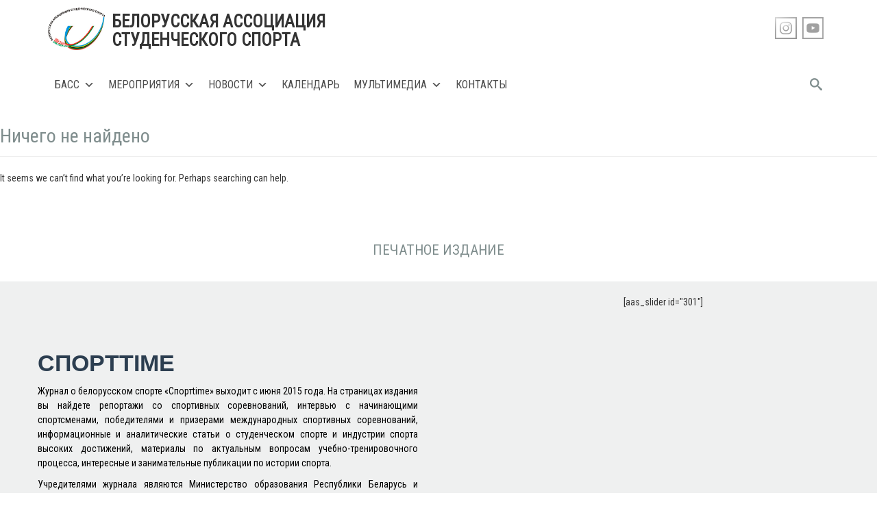

--- FILE ---
content_type: text/html; charset=UTF-8
request_url: http://www.sportbass.by/category/respublikanskaya_universiada/karate/novosti-bass/?cat=99
body_size: 11433
content:
<!doctype html>
<html lang="ru-RU">
<head>
	<meta charset="UTF-8">
	<meta name="viewport" content="width=device-width, initial-scale=1">
	<meta name="yandex-verification" content="f0bb6d175284a427" />
	<link rel="profile" href="http://gmpg.org/xfn/11">
	<link href="https://fonts.googleapis.com/css?family=Roboto+Condensed" rel="stylesheet">
	<script src="http://code.jquery.com/jquery-1.9.1.js"></script>
    	<title>Новости &#8211; БЕЛОРУССКАЯ АССОЦИАЦИЯ  СТУДЕНЧЕСКОГО СПОРТА</title>
<meta name='robots' content='max-image-preview:large' />
<link rel="alternate" type="application/rss+xml" title="БЕЛОРУССКАЯ АССОЦИАЦИЯ  СТУДЕНЧЕСКОГО СПОРТА &raquo; Лента" href="http://www.sportbass.by/feed/" />
<link rel="alternate" type="application/rss+xml" title="БЕЛОРУССКАЯ АССОЦИАЦИЯ  СТУДЕНЧЕСКОГО СПОРТА &raquo; Лента комментариев" href="http://www.sportbass.by/comments/feed/" />
<link rel="alternate" type="text/calendar" title="БЕЛОРУССКАЯ АССОЦИАЦИЯ  СТУДЕНЧЕСКОГО СПОРТА &raquo; Новостная лента iCal" href="http://www.sportbass.by/events/?ical=1" />
<link rel="alternate" type="application/rss+xml" title="БЕЛОРУССКАЯ АССОЦИАЦИЯ  СТУДЕНЧЕСКОГО СПОРТА &raquo; Лента рубрики Новости" href="http://www.sportbass.by/category/novosti/feed/" />
<script type="text/javascript">
/* <![CDATA[ */
window._wpemojiSettings = {"baseUrl":"https:\/\/s.w.org\/images\/core\/emoji\/15.0.3\/72x72\/","ext":".png","svgUrl":"https:\/\/s.w.org\/images\/core\/emoji\/15.0.3\/svg\/","svgExt":".svg","source":{"concatemoji":"http:\/\/www.sportbass.by\/wp-includes\/js\/wp-emoji-release.min.js?ver=6.6.4"}};
/*! This file is auto-generated */
!function(i,n){var o,s,e;function c(e){try{var t={supportTests:e,timestamp:(new Date).valueOf()};sessionStorage.setItem(o,JSON.stringify(t))}catch(e){}}function p(e,t,n){e.clearRect(0,0,e.canvas.width,e.canvas.height),e.fillText(t,0,0);var t=new Uint32Array(e.getImageData(0,0,e.canvas.width,e.canvas.height).data),r=(e.clearRect(0,0,e.canvas.width,e.canvas.height),e.fillText(n,0,0),new Uint32Array(e.getImageData(0,0,e.canvas.width,e.canvas.height).data));return t.every(function(e,t){return e===r[t]})}function u(e,t,n){switch(t){case"flag":return n(e,"\ud83c\udff3\ufe0f\u200d\u26a7\ufe0f","\ud83c\udff3\ufe0f\u200b\u26a7\ufe0f")?!1:!n(e,"\ud83c\uddfa\ud83c\uddf3","\ud83c\uddfa\u200b\ud83c\uddf3")&&!n(e,"\ud83c\udff4\udb40\udc67\udb40\udc62\udb40\udc65\udb40\udc6e\udb40\udc67\udb40\udc7f","\ud83c\udff4\u200b\udb40\udc67\u200b\udb40\udc62\u200b\udb40\udc65\u200b\udb40\udc6e\u200b\udb40\udc67\u200b\udb40\udc7f");case"emoji":return!n(e,"\ud83d\udc26\u200d\u2b1b","\ud83d\udc26\u200b\u2b1b")}return!1}function f(e,t,n){var r="undefined"!=typeof WorkerGlobalScope&&self instanceof WorkerGlobalScope?new OffscreenCanvas(300,150):i.createElement("canvas"),a=r.getContext("2d",{willReadFrequently:!0}),o=(a.textBaseline="top",a.font="600 32px Arial",{});return e.forEach(function(e){o[e]=t(a,e,n)}),o}function t(e){var t=i.createElement("script");t.src=e,t.defer=!0,i.head.appendChild(t)}"undefined"!=typeof Promise&&(o="wpEmojiSettingsSupports",s=["flag","emoji"],n.supports={everything:!0,everythingExceptFlag:!0},e=new Promise(function(e){i.addEventListener("DOMContentLoaded",e,{once:!0})}),new Promise(function(t){var n=function(){try{var e=JSON.parse(sessionStorage.getItem(o));if("object"==typeof e&&"number"==typeof e.timestamp&&(new Date).valueOf()<e.timestamp+604800&&"object"==typeof e.supportTests)return e.supportTests}catch(e){}return null}();if(!n){if("undefined"!=typeof Worker&&"undefined"!=typeof OffscreenCanvas&&"undefined"!=typeof URL&&URL.createObjectURL&&"undefined"!=typeof Blob)try{var e="postMessage("+f.toString()+"("+[JSON.stringify(s),u.toString(),p.toString()].join(",")+"));",r=new Blob([e],{type:"text/javascript"}),a=new Worker(URL.createObjectURL(r),{name:"wpTestEmojiSupports"});return void(a.onmessage=function(e){c(n=e.data),a.terminate(),t(n)})}catch(e){}c(n=f(s,u,p))}t(n)}).then(function(e){for(var t in e)n.supports[t]=e[t],n.supports.everything=n.supports.everything&&n.supports[t],"flag"!==t&&(n.supports.everythingExceptFlag=n.supports.everythingExceptFlag&&n.supports[t]);n.supports.everythingExceptFlag=n.supports.everythingExceptFlag&&!n.supports.flag,n.DOMReady=!1,n.readyCallback=function(){n.DOMReady=!0}}).then(function(){return e}).then(function(){var e;n.supports.everything||(n.readyCallback(),(e=n.source||{}).concatemoji?t(e.concatemoji):e.wpemoji&&e.twemoji&&(t(e.twemoji),t(e.wpemoji)))}))}((window,document),window._wpemojiSettings);
/* ]]> */
</script>
<link rel='stylesheet' id='tribe-events-pro-mini-calendar-block-styles-css' href='http://www.sportbass.by/wp-content/plugins/events-calendar-pro/src/resources/css/tribe-events-pro-mini-calendar-block.min.css?ver=7.3.0' type='text/css' media='all' />
<link rel='stylesheet' id='premium-addons-css' href='http://www.sportbass.by/wp-content/plugins/premium-addons-for-elementor/assets/frontend/min-css/premium-addons.min.css?ver=4.10.62' type='text/css' media='all' />
<link rel='stylesheet' id='pa-global-css' href='http://www.sportbass.by/wp-content/plugins/premium-addons-pro/assets/frontend/min-css/pa-global.min.css?ver=2.8.1' type='text/css' media='all' />
<link rel='stylesheet' id='tec-variables-skeleton-css' href='http://www.sportbass.by/wp-content/plugins/the-events-calendar/common/src/resources/css/variables-skeleton.min.css?ver=6.3.1' type='text/css' media='all' />
<link rel='stylesheet' id='tec-variables-full-css' href='http://www.sportbass.by/wp-content/plugins/the-events-calendar/common/src/resources/css/variables-full.min.css?ver=6.3.1' type='text/css' media='all' />
<link rel='stylesheet' id='tribe-events-v2-virtual-single-block-css' href='http://www.sportbass.by/wp-content/plugins/events-calendar-pro/src/resources/css/events-virtual-single-block.min.css?ver=1.15.8' type='text/css' media='all' />
<style id='wp-emoji-styles-inline-css' type='text/css'>

	img.wp-smiley, img.emoji {
		display: inline !important;
		border: none !important;
		box-shadow: none !important;
		height: 1em !important;
		width: 1em !important;
		margin: 0 0.07em !important;
		vertical-align: -0.1em !important;
		background: none !important;
		padding: 0 !important;
	}
</style>
<link rel='stylesheet' id='wp-block-library-css' href='http://www.sportbass.by/wp-includes/css/dist/block-library/style.min.css?ver=6.6.4' type='text/css' media='all' />
<style id='classic-theme-styles-inline-css' type='text/css'>
/*! This file is auto-generated */
.wp-block-button__link{color:#fff;background-color:#32373c;border-radius:9999px;box-shadow:none;text-decoration:none;padding:calc(.667em + 2px) calc(1.333em + 2px);font-size:1.125em}.wp-block-file__button{background:#32373c;color:#fff;text-decoration:none}
</style>
<style id='global-styles-inline-css' type='text/css'>
:root{--wp--preset--aspect-ratio--square: 1;--wp--preset--aspect-ratio--4-3: 4/3;--wp--preset--aspect-ratio--3-4: 3/4;--wp--preset--aspect-ratio--3-2: 3/2;--wp--preset--aspect-ratio--2-3: 2/3;--wp--preset--aspect-ratio--16-9: 16/9;--wp--preset--aspect-ratio--9-16: 9/16;--wp--preset--color--black: #000000;--wp--preset--color--cyan-bluish-gray: #abb8c3;--wp--preset--color--white: #ffffff;--wp--preset--color--pale-pink: #f78da7;--wp--preset--color--vivid-red: #cf2e2e;--wp--preset--color--luminous-vivid-orange: #ff6900;--wp--preset--color--luminous-vivid-amber: #fcb900;--wp--preset--color--light-green-cyan: #7bdcb5;--wp--preset--color--vivid-green-cyan: #00d084;--wp--preset--color--pale-cyan-blue: #8ed1fc;--wp--preset--color--vivid-cyan-blue: #0693e3;--wp--preset--color--vivid-purple: #9b51e0;--wp--preset--gradient--vivid-cyan-blue-to-vivid-purple: linear-gradient(135deg,rgba(6,147,227,1) 0%,rgb(155,81,224) 100%);--wp--preset--gradient--light-green-cyan-to-vivid-green-cyan: linear-gradient(135deg,rgb(122,220,180) 0%,rgb(0,208,130) 100%);--wp--preset--gradient--luminous-vivid-amber-to-luminous-vivid-orange: linear-gradient(135deg,rgba(252,185,0,1) 0%,rgba(255,105,0,1) 100%);--wp--preset--gradient--luminous-vivid-orange-to-vivid-red: linear-gradient(135deg,rgba(255,105,0,1) 0%,rgb(207,46,46) 100%);--wp--preset--gradient--very-light-gray-to-cyan-bluish-gray: linear-gradient(135deg,rgb(238,238,238) 0%,rgb(169,184,195) 100%);--wp--preset--gradient--cool-to-warm-spectrum: linear-gradient(135deg,rgb(74,234,220) 0%,rgb(151,120,209) 20%,rgb(207,42,186) 40%,rgb(238,44,130) 60%,rgb(251,105,98) 80%,rgb(254,248,76) 100%);--wp--preset--gradient--blush-light-purple: linear-gradient(135deg,rgb(255,206,236) 0%,rgb(152,150,240) 100%);--wp--preset--gradient--blush-bordeaux: linear-gradient(135deg,rgb(254,205,165) 0%,rgb(254,45,45) 50%,rgb(107,0,62) 100%);--wp--preset--gradient--luminous-dusk: linear-gradient(135deg,rgb(255,203,112) 0%,rgb(199,81,192) 50%,rgb(65,88,208) 100%);--wp--preset--gradient--pale-ocean: linear-gradient(135deg,rgb(255,245,203) 0%,rgb(182,227,212) 50%,rgb(51,167,181) 100%);--wp--preset--gradient--electric-grass: linear-gradient(135deg,rgb(202,248,128) 0%,rgb(113,206,126) 100%);--wp--preset--gradient--midnight: linear-gradient(135deg,rgb(2,3,129) 0%,rgb(40,116,252) 100%);--wp--preset--font-size--small: 13px;--wp--preset--font-size--medium: 20px;--wp--preset--font-size--large: 36px;--wp--preset--font-size--x-large: 42px;--wp--preset--spacing--20: 0.44rem;--wp--preset--spacing--30: 0.67rem;--wp--preset--spacing--40: 1rem;--wp--preset--spacing--50: 1.5rem;--wp--preset--spacing--60: 2.25rem;--wp--preset--spacing--70: 3.38rem;--wp--preset--spacing--80: 5.06rem;--wp--preset--shadow--natural: 6px 6px 9px rgba(0, 0, 0, 0.2);--wp--preset--shadow--deep: 12px 12px 50px rgba(0, 0, 0, 0.4);--wp--preset--shadow--sharp: 6px 6px 0px rgba(0, 0, 0, 0.2);--wp--preset--shadow--outlined: 6px 6px 0px -3px rgba(255, 255, 255, 1), 6px 6px rgba(0, 0, 0, 1);--wp--preset--shadow--crisp: 6px 6px 0px rgba(0, 0, 0, 1);}:where(.is-layout-flex){gap: 0.5em;}:where(.is-layout-grid){gap: 0.5em;}body .is-layout-flex{display: flex;}.is-layout-flex{flex-wrap: wrap;align-items: center;}.is-layout-flex > :is(*, div){margin: 0;}body .is-layout-grid{display: grid;}.is-layout-grid > :is(*, div){margin: 0;}:where(.wp-block-columns.is-layout-flex){gap: 2em;}:where(.wp-block-columns.is-layout-grid){gap: 2em;}:where(.wp-block-post-template.is-layout-flex){gap: 1.25em;}:where(.wp-block-post-template.is-layout-grid){gap: 1.25em;}.has-black-color{color: var(--wp--preset--color--black) !important;}.has-cyan-bluish-gray-color{color: var(--wp--preset--color--cyan-bluish-gray) !important;}.has-white-color{color: var(--wp--preset--color--white) !important;}.has-pale-pink-color{color: var(--wp--preset--color--pale-pink) !important;}.has-vivid-red-color{color: var(--wp--preset--color--vivid-red) !important;}.has-luminous-vivid-orange-color{color: var(--wp--preset--color--luminous-vivid-orange) !important;}.has-luminous-vivid-amber-color{color: var(--wp--preset--color--luminous-vivid-amber) !important;}.has-light-green-cyan-color{color: var(--wp--preset--color--light-green-cyan) !important;}.has-vivid-green-cyan-color{color: var(--wp--preset--color--vivid-green-cyan) !important;}.has-pale-cyan-blue-color{color: var(--wp--preset--color--pale-cyan-blue) !important;}.has-vivid-cyan-blue-color{color: var(--wp--preset--color--vivid-cyan-blue) !important;}.has-vivid-purple-color{color: var(--wp--preset--color--vivid-purple) !important;}.has-black-background-color{background-color: var(--wp--preset--color--black) !important;}.has-cyan-bluish-gray-background-color{background-color: var(--wp--preset--color--cyan-bluish-gray) !important;}.has-white-background-color{background-color: var(--wp--preset--color--white) !important;}.has-pale-pink-background-color{background-color: var(--wp--preset--color--pale-pink) !important;}.has-vivid-red-background-color{background-color: var(--wp--preset--color--vivid-red) !important;}.has-luminous-vivid-orange-background-color{background-color: var(--wp--preset--color--luminous-vivid-orange) !important;}.has-luminous-vivid-amber-background-color{background-color: var(--wp--preset--color--luminous-vivid-amber) !important;}.has-light-green-cyan-background-color{background-color: var(--wp--preset--color--light-green-cyan) !important;}.has-vivid-green-cyan-background-color{background-color: var(--wp--preset--color--vivid-green-cyan) !important;}.has-pale-cyan-blue-background-color{background-color: var(--wp--preset--color--pale-cyan-blue) !important;}.has-vivid-cyan-blue-background-color{background-color: var(--wp--preset--color--vivid-cyan-blue) !important;}.has-vivid-purple-background-color{background-color: var(--wp--preset--color--vivid-purple) !important;}.has-black-border-color{border-color: var(--wp--preset--color--black) !important;}.has-cyan-bluish-gray-border-color{border-color: var(--wp--preset--color--cyan-bluish-gray) !important;}.has-white-border-color{border-color: var(--wp--preset--color--white) !important;}.has-pale-pink-border-color{border-color: var(--wp--preset--color--pale-pink) !important;}.has-vivid-red-border-color{border-color: var(--wp--preset--color--vivid-red) !important;}.has-luminous-vivid-orange-border-color{border-color: var(--wp--preset--color--luminous-vivid-orange) !important;}.has-luminous-vivid-amber-border-color{border-color: var(--wp--preset--color--luminous-vivid-amber) !important;}.has-light-green-cyan-border-color{border-color: var(--wp--preset--color--light-green-cyan) !important;}.has-vivid-green-cyan-border-color{border-color: var(--wp--preset--color--vivid-green-cyan) !important;}.has-pale-cyan-blue-border-color{border-color: var(--wp--preset--color--pale-cyan-blue) !important;}.has-vivid-cyan-blue-border-color{border-color: var(--wp--preset--color--vivid-cyan-blue) !important;}.has-vivid-purple-border-color{border-color: var(--wp--preset--color--vivid-purple) !important;}.has-vivid-cyan-blue-to-vivid-purple-gradient-background{background: var(--wp--preset--gradient--vivid-cyan-blue-to-vivid-purple) !important;}.has-light-green-cyan-to-vivid-green-cyan-gradient-background{background: var(--wp--preset--gradient--light-green-cyan-to-vivid-green-cyan) !important;}.has-luminous-vivid-amber-to-luminous-vivid-orange-gradient-background{background: var(--wp--preset--gradient--luminous-vivid-amber-to-luminous-vivid-orange) !important;}.has-luminous-vivid-orange-to-vivid-red-gradient-background{background: var(--wp--preset--gradient--luminous-vivid-orange-to-vivid-red) !important;}.has-very-light-gray-to-cyan-bluish-gray-gradient-background{background: var(--wp--preset--gradient--very-light-gray-to-cyan-bluish-gray) !important;}.has-cool-to-warm-spectrum-gradient-background{background: var(--wp--preset--gradient--cool-to-warm-spectrum) !important;}.has-blush-light-purple-gradient-background{background: var(--wp--preset--gradient--blush-light-purple) !important;}.has-blush-bordeaux-gradient-background{background: var(--wp--preset--gradient--blush-bordeaux) !important;}.has-luminous-dusk-gradient-background{background: var(--wp--preset--gradient--luminous-dusk) !important;}.has-pale-ocean-gradient-background{background: var(--wp--preset--gradient--pale-ocean) !important;}.has-electric-grass-gradient-background{background: var(--wp--preset--gradient--electric-grass) !important;}.has-midnight-gradient-background{background: var(--wp--preset--gradient--midnight) !important;}.has-small-font-size{font-size: var(--wp--preset--font-size--small) !important;}.has-medium-font-size{font-size: var(--wp--preset--font-size--medium) !important;}.has-large-font-size{font-size: var(--wp--preset--font-size--large) !important;}.has-x-large-font-size{font-size: var(--wp--preset--font-size--x-large) !important;}
:where(.wp-block-post-template.is-layout-flex){gap: 1.25em;}:where(.wp-block-post-template.is-layout-grid){gap: 1.25em;}
:where(.wp-block-columns.is-layout-flex){gap: 2em;}:where(.wp-block-columns.is-layout-grid){gap: 2em;}
:root :where(.wp-block-pullquote){font-size: 1.5em;line-height: 1.6;}
</style>
<link rel='stylesheet' id='tribe-events-v2-single-skeleton-css' href='http://www.sportbass.by/wp-content/plugins/the-events-calendar/src/resources/css/tribe-events-single-skeleton.min.css?ver=6.8.1' type='text/css' media='all' />
<link rel='stylesheet' id='tribe-events-v2-single-skeleton-full-css' href='http://www.sportbass.by/wp-content/plugins/the-events-calendar/src/resources/css/tribe-events-single-full.min.css?ver=6.8.1' type='text/css' media='all' />
<link rel='stylesheet' id='tec-events-elementor-widgets-base-styles-css' href='http://www.sportbass.by/wp-content/plugins/the-events-calendar/src/resources/css/integrations/plugins/elementor/widgets/widget-base.min.css?ver=6.8.1' type='text/css' media='all' />
<link rel='stylesheet' id='megamenu-css' href='http://www.sportbass.by/wp-content/uploads/maxmegamenu/style.css?ver=7b65c6' type='text/css' media='all' />
<link rel='stylesheet' id='dashicons-css' href='http://www.sportbass.by/wp-includes/css/dashicons.min.css?ver=6.6.4' type='text/css' media='all' />
<link rel='stylesheet' id='bassun-style-css' href='http://www.sportbass.by/wp-content/themes/bassun/style.css?ver=6.6.4' type='text/css' media='all' />
<link rel='stylesheet' id='bootstrap-css-css' href='http://www.sportbass.by/wp-content/themes/bassun/bootstrap/css/bootstrap.css?ver=6.6.4' type='text/css' media='all' />
<link rel='stylesheet' id='elementor-icons-ekiticons-css' href='http://www.sportbass.by/wp-content/plugins/elementskit-lite/modules/elementskit-icon-pack/assets/css/ekiticons.css?ver=3.3.1' type='text/css' media='all' />
<link rel='stylesheet' id='elementskit-parallax-style-css' href='http://www.sportbass.by/wp-content/plugins/elementskit/modules/parallax/assets/css/style.css?ver=3.7.4' type='text/css' media='all' />
<link rel='stylesheet' id='ekit-widget-styles-css' href='http://www.sportbass.by/wp-content/plugins/elementskit-lite/widgets/init/assets/css/widget-styles.css?ver=3.3.1' type='text/css' media='all' />
<link rel='stylesheet' id='ekit-widget-styles-pro-css' href='http://www.sportbass.by/wp-content/plugins/elementskit/widgets/init/assets/css/widget-styles-pro.css?ver=3.7.4' type='text/css' media='all' />
<link rel='stylesheet' id='ekit-responsive-css' href='http://www.sportbass.by/wp-content/plugins/elementskit-lite/widgets/init/assets/css/responsive.css?ver=3.3.1' type='text/css' media='all' />
<link rel='stylesheet' id='bdt-uikit-css' href='http://www.sportbass.by/wp-content/plugins/bdthemes-prime-slider-lite/assets/css/bdt-uikit.css?ver=3.21.7' type='text/css' media='all' />
<link rel='stylesheet' id='prime-slider-site-css' href='http://www.sportbass.by/wp-content/plugins/bdthemes-prime-slider-lite/assets/css/prime-slider-site.css?ver=3.16.5' type='text/css' media='all' />
<!--n2css--><!--n2js--><script type="text/javascript" src="http://www.sportbass.by/wp-content/themes/bassun/js/classie.js?ver=6.6.4" id="classie-js"></script>
<script type="text/javascript" src="http://www.sportbass.by/wp-content/themes/bassun/js/uisearch.js?ver=6.6.4" id="UISearch-js"></script>
<script type="text/javascript" src="http://www.sportbass.by/wp-includes/js/jquery/jquery.min.js?ver=3.7.1" id="jquery-core-js"></script>
<script type="text/javascript" src="http://www.sportbass.by/wp-includes/js/jquery/jquery-migrate.min.js?ver=3.4.1" id="jquery-migrate-js"></script>
<script type="text/javascript" src="http://www.sportbass.by/wp-content/themes/bassun/bootstrap/js/bootstrap.js?ver=6.6.4" id="bootstrap-js-js"></script>
<script type="text/javascript" src="http://www.sportbass.by/wp-content/themes/bassun/js/loadmore.js?ver=6.6.4" id="true_loadmore-js"></script>
<script type="text/javascript" src="http://www.sportbass.by/wp-content/plugins/elementskit/modules/parallax/assets/js/jarallax.js?ver=3.7.4" id="jarallax-js"></script>
<script type="text/javascript" src="http://www.sportbass.by/wp-content/plugins/bdthemes-prime-slider-lite/assets/js/bdt-uikit.min.js?ver=3.21.7" id="bdt-uikit-js"></script>
<link rel="https://api.w.org/" href="http://www.sportbass.by/wp-json/" /><link rel="alternate" title="JSON" type="application/json" href="http://www.sportbass.by/wp-json/wp/v2/categories/99" /><link rel="EditURI" type="application/rsd+xml" title="RSD" href="http://www.sportbass.by/xmlrpc.php?rsd" />
<meta name="generator" content="WordPress 6.6.4" />
<meta name="tec-api-version" content="v1"><meta name="tec-api-origin" content="http://www.sportbass.by"><link rel="alternate" href="http://www.sportbass.by/wp-json/tribe/events/v1/" /><meta name="generator" content="Elementor 3.34.4; features: additional_custom_breakpoints; settings: css_print_method-external, google_font-enabled, font_display-auto">
<script type="text/javascript">var elementskit_module_parallax_url = "http://www.sportbass.by/wp-content/plugins/elementskit/modules/parallax/";</script>			<style>
				.e-con.e-parent:nth-of-type(n+4):not(.e-lazyloaded):not(.e-no-lazyload),
				.e-con.e-parent:nth-of-type(n+4):not(.e-lazyloaded):not(.e-no-lazyload) * {
					background-image: none !important;
				}
				@media screen and (max-height: 1024px) {
					.e-con.e-parent:nth-of-type(n+3):not(.e-lazyloaded):not(.e-no-lazyload),
					.e-con.e-parent:nth-of-type(n+3):not(.e-lazyloaded):not(.e-no-lazyload) * {
						background-image: none !important;
					}
				}
				@media screen and (max-height: 640px) {
					.e-con.e-parent:nth-of-type(n+2):not(.e-lazyloaded):not(.e-no-lazyload),
					.e-con.e-parent:nth-of-type(n+2):not(.e-lazyloaded):not(.e-no-lazyload) * {
						background-image: none !important;
					}
				}
			</style>
						<meta name="theme-color" content="#010102">
			<link rel="icon" href="http://www.sportbass.by/wp-content/uploads/2018/01/cropped-logo_bas-1-32x32.jpg" sizes="32x32" />
<link rel="icon" href="http://www.sportbass.by/wp-content/uploads/2018/01/cropped-logo_bas-1-192x192.jpg" sizes="192x192" />
<link rel="apple-touch-icon" href="http://www.sportbass.by/wp-content/uploads/2018/01/cropped-logo_bas-1-180x180.jpg" />
<meta name="msapplication-TileImage" content="http://www.sportbass.by/wp-content/uploads/2018/01/cropped-logo_bas-1-270x270.jpg" />
<style type="text/css">/** Mega Menu CSS: fs **/</style>
</head>

<body class="archive category category-novosti category-99 wp-custom-logo tribe-no-js page-template-bassun mega-menu-menu-1 hfeed elementor-default elementor-kit-5433">
	<header id="masthead" class="site-header">
		<div class="container">
		  <div class = "row">
			<div class = "col-xs-12 col-sm-12 col-md-6">
				<div class = "header_logo">
					<!--<a href = "https://minsk2019.by/ru"><img src = "/wp-content/uploads/2019/02/2019logoM.png" alt = "Минск 2019" /></a>-->
					<a href = "/"><img src = "/wp-content/themes/bassun/images/logo_bas.jpg" alt = "Лого" /></a>
					<p>Белорусская ассоциация </br>студенческого спорта</p>
				</div>
			</div>
			<div class = "col-xs-12 col-sm-12 col-md-3 authorization">
				<a href="http://www.sportbass.by/?action-rcl=login" title="">Регистрация/Авторизация</a>			</div>
			<div class = "col-xs-12 col-sm-12 col-md-3">
				<div class = "social_right">
						<a href="https://www.youtube.com/channel/UC1LvcNHsZGoB1EAQ5R22Bfw" title="" target="_blank"><img src = "/wp-content/themes/bassun/images/youtube.png" alt = "Youtube" /></a> 
						<!--<a href="#" title=""><img src = "/wp-content/themes/bassun/images/twitter.png" alt = "Twitter" /></a>   -->                     
						<a href="https://www.instagram.com/sport.bass/?hl=ru" title=""><img src = "/wp-content/themes/bassun/images/instagram.png" alt = "Instagram" /></a>                        
						<!--<a href="https://vk.com/studentsportblr" title="" target="_blank"><img src = "/wp-content/themes/bassun/images/vk.png" alt = "VK" /></a>   -->                     
						<!--<a href="#" title=""><img src = "/wp-content/themes/bassun/images/facebook.png" alt = "Facebook" /></a>       -->                 
						<!--<a href="#" title=""><img src = "/wp-content/themes/bassun/images/flickr.png" alt = "Flickr" /></a>           -->             
                    </ul>
				</div>
			</div>
		  </div>
		  <div class = "row">
			<nav>
				<div class = "col-md-10">
					<div id="mega-menu-wrap-menu-1" class="mega-menu-wrap"><div class="mega-menu-toggle"><div class="mega-toggle-blocks-left"></div><div class="mega-toggle-blocks-center"></div><div class="mega-toggle-blocks-right"><div class='mega-toggle-block mega-menu-toggle-block mega-toggle-block-1' id='mega-toggle-block-1' tabindex='0'><span class='mega-toggle-label' role='button' aria-expanded='false'><span class='mega-toggle-label-closed'>МЕНЮ</span><span class='mega-toggle-label-open'>МЕНЮ</span></span></div></div></div><ul id="mega-menu-menu-1" class="mega-menu max-mega-menu mega-menu-horizontal mega-no-js" data-event="hover_intent" data-effect="fade_up" data-effect-speed="200" data-effect-mobile="disabled" data-effect-speed-mobile="0" data-mobile-force-width="false" data-second-click="close" data-document-click="collapse" data-vertical-behaviour="accordion" data-breakpoint="600" data-unbind="true" data-mobile-state="collapse_all" data-mobile-direction="vertical" data-hover-intent-timeout="300" data-hover-intent-interval="100"><li class="mega-menu-item mega-menu-item-type-post_type mega-menu-item-object-page mega-menu-item-home mega-menu-item-has-children mega-align-bottom-left mega-menu-flyout mega-menu-item-27" id="mega-menu-item-27"><a class="mega-menu-link" href="http://www.sportbass.by/" aria-expanded="false" tabindex="0">БАСС<span class="mega-indicator" aria-hidden="true"></span></a>
<ul class="mega-sub-menu">
<li class="mega-menu-item mega-menu-item-type-post_type mega-menu-item-object-page mega-menu-item-251" id="mega-menu-item-251"><a class="mega-menu-link" href="http://www.sportbass.by/istoriya-bass/">История БАСС</a></li><li class="mega-menu-item mega-menu-item-type-post_type mega-menu-item-object-page mega-menu-item-218" id="mega-menu-item-218"><a class="mega-menu-link" href="http://www.sportbass.by/struktura/">Структура</a></li><li class="mega-menu-item mega-menu-item-type-post_type mega-menu-item-object-page mega-menu-item-277" id="mega-menu-item-277"><a class="mega-menu-link" href="http://www.sportbass.by/dokumentatsiya/">Документы</a></li><li class="mega-menu-item mega-menu-item-type-custom mega-menu-item-object-custom mega-menu-item-234" id="mega-menu-item-234"><a class="mega-menu-link" href="https://drive.google.com/file/d/1kEF-95Zul2Maszr6sM9qLOZZA_nIQEc4/view?usp=sharing">Устав</a></li><li class="mega-menu-item mega-menu-item-type-post_type mega-menu-item-object-page mega-menu-item-5504" id="mega-menu-item-5504"><a class="mega-menu-link" href="http://www.sportbass.by/pooshhreniya/">Поощрения</a></li></ul>
</li><li class="mega-menu-item mega-menu-item-type-post_type mega-menu-item-object-page mega-menu-item-has-children mega-align-bottom-left mega-menu-flyout mega-menu-item-216" id="mega-menu-item-216"><a class="mega-menu-link" href="http://www.sportbass.by/meropriyatiya/" aria-expanded="false" tabindex="0">Мероприятия<span class="mega-indicator" aria-hidden="true"></span></a>
<ul class="mega-sub-menu">
<li class="mega-menu-item mega-menu-item-type-post_type mega-menu-item-object-page mega-menu-item-10728" id="mega-menu-item-10728"><a class="mega-menu-link" href="http://www.sportbass.by/turnir-po-cs-go/">Лига по киберспорту</a></li><li class="mega-menu-item mega-menu-item-type-post_type mega-menu-item-object-page mega-menu-item-10936" id="mega-menu-item-10936"><a class="mega-menu-link" href="http://www.sportbass.by/pryanichnyj-lazer-ran/">Пряничный лазер-ран</a></li><li class="mega-menu-item mega-menu-item-type-post_type mega-menu-item-object-page mega-menu-item-11610" id="mega-menu-item-11610"><a class="mega-menu-link" href="http://www.sportbass.by/sample-page/neperamozhny-asilak/">Непераможны асiлак</a></li><li class="mega-menu-item mega-menu-item-type-post_type mega-menu-item-object-page mega-menu-item-10360" id="mega-menu-item-10360"><a class="mega-menu-link" href="http://www.sportbass.by/brejnbatl/">Брэйн Батл</a></li><li class="mega-menu-item mega-menu-item-type-post_type mega-menu-item-object-page mega-menu-item-has-children mega-menu-item-5844" id="mega-menu-item-5844"><a class="mega-menu-link" href="http://www.sportbass.by/elementor-5841/" aria-expanded="false">Республиканская универсиада<span class="mega-indicator" aria-hidden="true"></span></a>
	<ul class="mega-sub-menu">
<li class="mega-menu-item mega-menu-item-type-post_type mega-menu-item-object-page mega-menu-item-219" id="mega-menu-item-219"><a class="mega-menu-link" href="http://www.sportbass.by/vidy-sporta/">Виды спорта</a></li>	</ul>
</li><li class="mega-menu-item mega-menu-item-type-post_type mega-menu-item-object-page mega-menu-item-has-children mega-menu-item-6854" id="mega-menu-item-6854"><a class="mega-menu-link" href="http://www.sportbass.by/vsemirnye-universitetskie-igry/" aria-expanded="false">Всемирные студенческие игры<span class="mega-indicator" aria-hidden="true"></span></a>
	<ul class="mega-sub-menu">
<li class="mega-menu-item mega-menu-item-type-custom mega-menu-item-object-custom mega-menu-item-230" id="mega-menu-item-230"><a class="mega-menu-link" href="https://www.fisu.net/sport-events/fisu-world-university-games/summer-fisu-world-university-games">летние</a></li><li class="mega-menu-item mega-menu-item-type-custom mega-menu-item-object-custom mega-menu-item-232" id="mega-menu-item-232"><a class="mega-menu-link" href="https://www.fisu.net/sport-events/fisu-world-university-games/winter-fisu-world-university-games">зимние</a></li>	</ul>
</li></ul>
</li><li class="mega-menu-item mega-menu-item-type-post_type mega-menu-item-object-page mega-menu-item-has-children mega-align-bottom-left mega-menu-flyout mega-menu-item-121" id="mega-menu-item-121"><a class="mega-menu-link" href="http://www.sportbass.by/novosti/" aria-expanded="false" tabindex="0">Новости<span class="mega-indicator" aria-hidden="true"></span></a>
<ul class="mega-sub-menu">
<li class="mega-menu-item mega-menu-item-type-post_type mega-menu-item-object-page mega-menu-item-6836" id="mega-menu-item-6836"><a class="mega-menu-link" href="http://www.sportbass.by/sample-page/sotrudnichestvo/">Сотрудничество</a></li></ul>
</li><li class="mega-menu-item mega-menu-item-type-post_type mega-menu-item-object-page mega-align-bottom-left mega-menu-flyout mega-menu-item-84" id="mega-menu-item-84"><a class="mega-menu-link" href="http://www.sportbass.by/kalendar/" tabindex="0">Календарь</a></li><li class="mega-menu-item mega-menu-item-type-custom mega-menu-item-object-custom mega-menu-item-has-children mega-align-bottom-left mega-menu-flyout mega-menu-item-4718" id="mega-menu-item-4718"><a class="mega-menu-link" href="#" aria-expanded="false" tabindex="0">Мультимедиа<span class="mega-indicator" aria-hidden="true"></span></a>
<ul class="mega-sub-menu">
<li class="mega-menu-item mega-menu-item-type-post_type mega-menu-item-object-page mega-menu-item-215" id="mega-menu-item-215"><a class="mega-menu-link" href="http://www.sportbass.by/video/">Видео</a></li><li class="mega-menu-item mega-menu-item-type-post_type mega-menu-item-object-page mega-menu-item-4719" id="mega-menu-item-4719"><a class="mega-menu-link" href="http://www.sportbass.by/foto/">Фото</a></li></ul>
</li><li class="mega-menu-item mega-menu-item-type-post_type mega-menu-item-object-page mega-align-bottom-left mega-menu-flyout mega-menu-item-102" id="mega-menu-item-102"><a class="mega-menu-link" href="http://www.sportbass.by/kontakty/" tabindex="0">Контакты</a></li></ul></div>				</div>	
				<div class = "col-md-2">
					
<div id="sb-search" class="sb-search">
    <form method="get" id="searchform" action="http://www.sportbass.by/">
        <input type="search" class="sb-search-input" name="s" id="s" placeholder="Поиск" />
        <input type="submit" class="sb-search-submit" name="submit"  value="" />
        <span class="sb-icon-search"></span>
    </form>
</div>


<script>
    new UISearch( document.getElementById( 'sb-search' ) );
</script>				</div>
			</nav>
		  </div>
		</div>
		
	</header><!-- #masthead -->

	<div id="content" class="site-content">

	<div id="primary" class="content-area">
		<main id="main" class="site-main">

		
<section class="no-results not-found">
	<header class="page-header">
		<h1 class="searchTitle">Ничего не найдено</h1>
	</header><!-- .page-header -->

	<div class="page-content">
		
			<p>It seems we can&rsquo;t find what you&rsquo;re looking for. Perhaps searching can help.</p>
				</div><!-- .page-content -->
</section><!-- .no-results -->

		</main><!-- #main -->
	</div><!-- #primary -->


	</div>

	<footer id="colophon" class="site-footer">
        <div class = "container">
            <div class = "row">
                <div class = "col-xs-12 col-sm-12 col-md-12">
                    <div class = "partners">
                        <h2 class = "latestNews">Печатное издание</h2>
                    </div>
                </div>
            </div>
        </div>
		<div class = "container-fluid sporttime">
		<div class = "container">
			<div class = "row no-gutter">
				<div class = "col-xs-12 col-sm-12 col-md-6">
					<div class = "magazineInfo">
						<h3>Спортtime</h3>
						<p>Журнал о белорусском спорте «Спортtime» выходит с июня 2015 года. На страницах издания вы найдете репортажи со спортивных соревнований, интервью с начинающими спортсменами, победителями и призерами международных спортивных соревнований, информационные и аналитические статьи о студенческом спорте и индустрии спорта высоких достижений, материалы по актуальным вопросам учебно-тренировочного процесса, интересные и занимательные публикации по истории спорта.</p>
                        <p>Учредителями журнала являются Министерство образования Республики Беларусь и Министерство спорта и туризма Республики Беларусь, Белорусская ассоциация студенческого спорта, учреждение "Республиканский центр физического воспитания и спорта учащихся и студентов", Издательский дом «Педагогическая пресса».</p>
                    </div>
				</div>
				<div class = "col-xs-12 col-sm-12 col-md-6">
					<div class = "magazineImage">
						[aas_slider id="301"]					</div>
				</div>
			</div>
		</div>
		</div>

		<div class = "container-fluid">
            <div class = "row">
                <div class = "col-xs-12 col-sm-12 col-md-12">
                    <div class = "partners">
                        <h2 class = "latestNews">Спонсоры</h2>
                    </div>
                </div>
            </div>
            	<div class = "partnerslogo">
						[logo-carousel id=partners-logo]
					</div>
            <div class = "row">
                <div class = "col-xs-12 col-sm-12 col-md-12">
                    <div class = "partners">
                        <h2 class = "latestNews">Партнеры</h2>
                    </div>
                </div>
            </div>
        
        		<div class = "partnerslogo">
						[logo-carousel id=partner-logo-2]					</div>
			
			<div class = "row">
                <div class = "col-xs-12 col-sm-12 col-md-12">
                    <div class = "partners">
                        <h2 class = "latestNews">ЧЛЕНЫ БАСС</h2>
                    </div>
                </div>
            </div>
        
        		<div class = "partnerslogo">
						[logo-carousel id=chleny-bass]					</div>
		</div>
		
        <div class = "container-fluid">
            <div class = "row no-gutter">
                <div class = "col-xs-12 col-sm-12 col-md-12">
                    <div class = "footerBG">
                            <div class = "footerLogo">
                                <a href = "/"><img src = "/wp-content/themes/bassun/images/logo_bas.jpg" alt = "Лого" /></a>
                                <p>Белорусская ассоциация студенческого спорта</p>
                                <p>&copy Все права защищены - БАСС - 2026</p>
                            </div>
                    </div>
                </div>
            </div>
        </div>
	</footer>
</div>

		<script>
		( function ( body ) {
			'use strict';
			body.className = body.className.replace( /\btribe-no-js\b/, 'tribe-js' );
		} )( document.body );
		</script>
		<script> /* <![CDATA[ */var tribe_l10n_datatables = {"aria":{"sort_ascending":": activate to sort column ascending","sort_descending":": activate to sort column descending"},"length_menu":"Show _MENU_ entries","empty_table":"No data available in table","info":"Showing _START_ to _END_ of _TOTAL_ entries","info_empty":"Showing 0 to 0 of 0 entries","info_filtered":"(filtered from _MAX_ total entries)","zero_records":"No matching records found","search":"Search:","all_selected_text":"All items on this page were selected. ","select_all_link":"Select all pages","clear_selection":"Clear Selection.","pagination":{"all":"All","next":"Next","previous":"Previous"},"select":{"rows":{"0":"","_":": Selected %d rows","1":": Selected 1 row"}},"datepicker":{"dayNames":["\u0412\u043e\u0441\u043a\u0440\u0435\u0441\u0435\u043d\u044c\u0435","\u041f\u043e\u043d\u0435\u0434\u0435\u043b\u044c\u043d\u0438\u043a","\u0412\u0442\u043e\u0440\u043d\u0438\u043a","\u0421\u0440\u0435\u0434\u0430","\u0427\u0435\u0442\u0432\u0435\u0440\u0433","\u041f\u044f\u0442\u043d\u0438\u0446\u0430","\u0421\u0443\u0431\u0431\u043e\u0442\u0430"],"dayNamesShort":["\u0412\u0441","\u041f\u043d","\u0412\u0442","\u0421\u0440","\u0427\u0442","\u041f\u0442","\u0421\u0431"],"dayNamesMin":["\u0412\u0441","\u041f\u043d","\u0412\u0442","\u0421\u0440","\u0427\u0442","\u041f\u0442","\u0421\u0431"],"monthNames":["\u042f\u043d\u0432\u0430\u0440\u044c","\u0424\u0435\u0432\u0440\u0430\u043b\u044c","\u041c\u0430\u0440\u0442","\u0410\u043f\u0440\u0435\u043b\u044c","\u041c\u0430\u0439","\u0418\u044e\u043d\u044c","\u0418\u044e\u043b\u044c","\u0410\u0432\u0433\u0443\u0441\u0442","\u0421\u0435\u043d\u0442\u044f\u0431\u0440\u044c","\u041e\u043a\u0442\u044f\u0431\u0440\u044c","\u041d\u043e\u044f\u0431\u0440\u044c","\u0414\u0435\u043a\u0430\u0431\u0440\u044c"],"monthNamesShort":["\u042f\u043d\u0432\u0430\u0440\u044c","\u0424\u0435\u0432\u0440\u0430\u043b\u044c","\u041c\u0430\u0440\u0442","\u0410\u043f\u0440\u0435\u043b\u044c","\u041c\u0430\u0439","\u0418\u044e\u043d\u044c","\u0418\u044e\u043b\u044c","\u0410\u0432\u0433\u0443\u0441\u0442","\u0421\u0435\u043d\u0442\u044f\u0431\u0440\u044c","\u041e\u043a\u0442\u044f\u0431\u0440\u044c","\u041d\u043e\u044f\u0431\u0440\u044c","\u0414\u0435\u043a\u0430\u0431\u0440\u044c"],"monthNamesMin":["\u042f\u043d\u0432","\u0424\u0435\u0432","\u041c\u0430\u0440","\u0410\u043f\u0440","\u041c\u0430\u0439","\u0418\u044e\u043d","\u0418\u044e\u043b","\u0410\u0432\u0433","\u0421\u0435\u043d","\u041e\u043a\u0442","\u041d\u043e\u044f","\u0414\u0435\u043a"],"nextText":"Next","prevText":"Prev","currentText":"Today","closeText":"Done","today":"Today","clear":"Clear"}};/* ]]> */ </script>			<script>
				const lazyloadRunObserver = () => {
					const lazyloadBackgrounds = document.querySelectorAll( `.e-con.e-parent:not(.e-lazyloaded)` );
					const lazyloadBackgroundObserver = new IntersectionObserver( ( entries ) => {
						entries.forEach( ( entry ) => {
							if ( entry.isIntersecting ) {
								let lazyloadBackground = entry.target;
								if( lazyloadBackground ) {
									lazyloadBackground.classList.add( 'e-lazyloaded' );
								}
								lazyloadBackgroundObserver.unobserve( entry.target );
							}
						});
					}, { rootMargin: '200px 0px 200px 0px' } );
					lazyloadBackgrounds.forEach( ( lazyloadBackground ) => {
						lazyloadBackgroundObserver.observe( lazyloadBackground );
					} );
				};
				const events = [
					'DOMContentLoaded',
					'elementor/lazyload/observe',
				];
				events.forEach( ( event ) => {
					document.addEventListener( event, lazyloadRunObserver );
				} );
			</script>
			<script type="text/javascript" src="http://www.sportbass.by/wp-content/plugins/premium-addons-for-elementor/assets/frontend/min-js/lottie.min.js?ver=4.10.62" id="lottie-js-js"></script>
<script type="text/javascript" src="http://www.sportbass.by/wp-content/plugins/premium-addons-for-elementor/assets/frontend/min-js/TweenMax.min.js?ver=4.10.62" id="pa-tweenmax-js"></script>
<script type="text/javascript" src="http://www.sportbass.by/wp-content/plugins/premium-addons-pro/assets/frontend/min-js/pa-cursor.min.js?ver=2.8.1" id="premium-cursor-js"></script>
<script type="text/javascript" src="http://www.sportbass.by/wp-content/themes/bassun/js/navigation.js?ver=20151215" id="bassun-navigation-js"></script>
<script type="text/javascript" src="http://www.sportbass.by/wp-content/themes/bassun/js/skip-link-focus-fix.js?ver=20151215" id="bassun-skip-link-focus-fix-js"></script>
<script type="text/javascript" src="http://www.sportbass.by/wp-content/plugins/elementskit-lite/libs/framework/assets/js/frontend-script.js?ver=3.3.1" id="elementskit-framework-js-frontend-js"></script>
<script type="text/javascript" id="elementskit-framework-js-frontend-js-after">
/* <![CDATA[ */
		var elementskit = {
			resturl: 'http://www.sportbass.by/wp-json/elementskit/v1/',
		}

		
/* ]]> */
</script>
<script type="text/javascript" src="http://www.sportbass.by/wp-content/plugins/elementskit-lite/widgets/init/assets/js/widget-scripts.js?ver=3.3.1" id="ekit-widget-scripts-js"></script>
<script type="text/javascript" src="http://www.sportbass.by/wp-content/plugins/elementskit/modules/parallax/assets/js/anime.js?ver=3.7.4" id="animejs-js"></script>
<script defer type="text/javascript" src="http://www.sportbass.by/wp-content/plugins/elementskit/modules/parallax/assets/js/parallax-frontend.js?ver=3.7.4" id="elementskit-parallax-frontend-defer-js"></script>
<script type="text/javascript" src="http://www.sportbass.by/wp-includes/js/hoverIntent.min.js?ver=1.10.2" id="hoverIntent-js"></script>
<script type="text/javascript" src="http://www.sportbass.by/wp-content/plugins/megamenu/js/maxmegamenu.js?ver=3.7" id="megamenu-js"></script>
<script type="text/javascript" src="http://www.sportbass.by/wp-content/plugins/bdthemes-prime-slider-lite/assets/js/prime-slider-site.min.js?ver=3.16.5" id="prime-slider-site-js"></script>

</body>
</html>